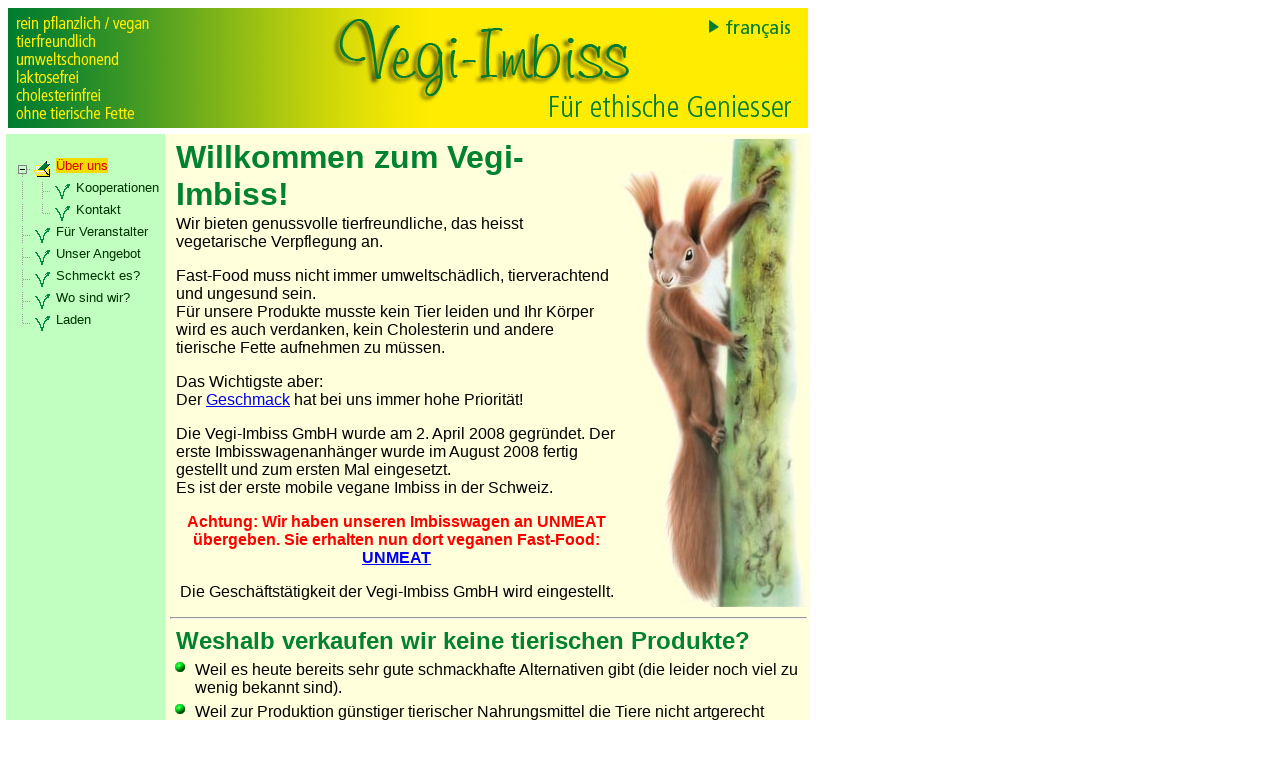

--- FILE ---
content_type: text/html; charset=UTF-8
request_url: https://www.vegi-imbiss.ch/info.html
body_size: 3645
content:
<!DOCTYPE html>
<html xmlns="http://www.w3.org/1999/xhtml">
<head>
<title>Vegi-Imbiss - Informationen</title>
<meta http-equiv="Content-Type" content="text/html; charset=utf-8" />
<meta name="description" content="Rein pflanzlicher Imbiss: Vegan, k&ouml;stlich, schnell und innovativ. Auch für Ihren Anlass!" />
<meta name="keywords" content="Imbiss,Fast-Food,essen,Veranstaltung,cholesterinfrei,laktosefrei,fleischlos,vegetarisch,vegan,veganer,Verpflegung,Fleischalternativen" />
<link rel="shortcut icon" href="favicon.ico" />
<link rel="stylesheet" href="print.css" type="text/css" media="print" />
<link rel="stylesheet" href="vegi-imbiss.css" type="text/css" media="screen" />
<!--
<link rel="stylesheet" href="nichtIE.css" type="text/css" media="screen" />
-->

<script type="text/javascript" src="ajaxReload.js"></script>

<!-- Start Menüeinbindung Header: -->
<link rel="stylesheet" href="/menu/layerstreemenu.css" type="text/css" />
<style type="text/css">
<!--
@import url("/menu/layerstreemenu.css");
//-->
</style>
<script language="JavaScript" type="text/javascript">
<!--
// PHP Layers Menu 3.2.0-rc (C) 2001-2004 Marco Pratesi - http://www.marcopratesi.it/

DOM = (document.getElementById) ? 1 : 0;
NS4 = (document.layers) ? 1 : 0;
// We need to explicitly detect Konqueror
// because Konqueror 3 sets IE = 1 ... AAAAAAAAAARGHHH!!!
Konqueror = (navigator.userAgent.indexOf('Konqueror') > -1) ? 1 : 0;
// We need to detect Konqueror 2.2 as it does not handle the window.onresize event
Konqueror22 = (navigator.userAgent.indexOf('Konqueror 2.2') > -1 || navigator.userAgent.indexOf('Konqueror/2.2') > -1) ? 1 : 0;
Konqueror30 =
	(
		navigator.userAgent.indexOf('Konqueror 3.0') > -1
		|| navigator.userAgent.indexOf('Konqueror/3.0') > -1
		|| navigator.userAgent.indexOf('Konqueror 3;') > -1
		|| navigator.userAgent.indexOf('Konqueror/3;') > -1
		|| navigator.userAgent.indexOf('Konqueror 3)') > -1
		|| navigator.userAgent.indexOf('Konqueror/3)') > -1
	)
	? 1 : 0;
Konqueror31 = (navigator.userAgent.indexOf('Konqueror 3.1') > -1 || navigator.userAgent.indexOf('Konqueror/3.1') > -1) ? 1 : 0;
// We need to detect Konqueror 3.2 and 3.3 as they are affected by the see-through effect only for 2 form elements
Konqueror32 = (navigator.userAgent.indexOf('Konqueror 3.2') > -1 || navigator.userAgent.indexOf('Konqueror/3.2') > -1) ? 1 : 0;
Konqueror33 = (navigator.userAgent.indexOf('Konqueror 3.3') > -1 || navigator.userAgent.indexOf('Konqueror/3.3') > -1) ? 1 : 0;
Opera = (navigator.userAgent.indexOf('Opera') > -1) ? 1 : 0;
Opera5 = (navigator.userAgent.indexOf('Opera 5') > -1 || navigator.userAgent.indexOf('Opera/5') > -1) ? 1 : 0;
Opera6 = (navigator.userAgent.indexOf('Opera 6') > -1 || navigator.userAgent.indexOf('Opera/6') > -1) ? 1 : 0;
Opera56 = Opera5 || Opera6;
IE = (navigator.userAgent.indexOf('MSIE') > -1) ? 1 : 0;
IE = IE && !Opera;
IE5 = IE && DOM;
IE4 = (document.all) ? 1 : 0;
IE4 = IE4 && IE && !DOM;

// -->
</script>
<script language="JavaScript" type="text/javascript" src="/menu/libjs/layersmenu-library.js"></script>
<script language="JavaScript" type="text/javascript" src="/menu/libjs/layerstreemenu-cookies.js"></script>


<!-- Ende Menüeinbindung: -->

</head>
<body>
<table border="0" width="800" cellpadding="0" cellspacing="0">
<tr><!-- Kopf: ************************************************ -->
<td colspan="2">
 <img src="images/design/kopf.jpg" alt="" width="800" height="120" border="0" usemap="#Sprache" /></td>
</tr>
<tr>
<td valign="top" bgcolor="#c0ffc0" width="150"><br />
<!-- Start Menüeinbindung: -->
<script language="JavaScript" type="text/javascript">
<!--
// PHP Layers Menu 3.2.0-rc (C) 2001-2004 Marco Pratesi - http://www.marcopratesi.it/

function togglemyTreemenu(nodeid)
{
	if ((!DOM || Opera56 || Konqueror22) && !IE4) {
		return;
	}
	layersMoved = 0;
	parseExpandString();
	parseCollapseString();
	if (!IE4) {
		sonLayer = document.getElementById('jt' + nodeid + 'son');
		nodeLayer = document.getElementById('jt' + nodeid + 'node');
		folderLayer = document.getElementById('jt' + nodeid + 'folder');
	} else {
		sonLayer = document.all('jt' + nodeid + 'son');
		nodeLayer = document.all('jt' + nodeid + 'node');
		folderLayer = document.all('jt' + nodeid + 'folder');
	}
	if (sonLayer.style.display == 'none') {
		sonLayer.style.display = 'block';
		if (nodeLayer.src.indexOf('./menu/menuimages/tree_expand.png') > -1) {
			nodeLayer.src = './menu/menuimages/tree_collapse.png';
		} else if (nodeLayer.src.indexOf('./menu/menuimages/tree_expand_first.png') > -1) {
			nodeLayer.src = './menu/menuimages/tree_collapse_first.png';
		} else if (nodeLayer.src.indexOf('./menu/menuimages/tree_expand_corner.png') > -1) {
			nodeLayer.src = './menu/menuimages/tree_collapse_corner.png';
		} else {
			nodeLayer.src = './menu/menuimages/tree_collapse_corner_first.png';
		}
		folderLayer.src = './menu/menuimages/tree_folder_open.png';
		phplm_expand[nodeid] = 1;
		phplm_collapse[nodeid] = 0;
	} else {
		sonLayer.style.display = 'none';
		if (nodeLayer.src.indexOf('./menu/menuimages/tree_collapse.png') > -1) {
			nodeLayer.src = './menu/menuimages/tree_expand.png';
		} else if (nodeLayer.src.indexOf('./menu/menuimages/tree_collapse_first.png') > -1) {
			nodeLayer.src = './menu/menuimages/tree_expand_first.png';
		} else if (nodeLayer.src.indexOf('./menu/menuimages/tree_collapse_corner.png') > -1) {
			nodeLayer.src = './menu/menuimages/tree_expand_corner.png';
		} else {
			nodeLayer.src = './menu/menuimages/tree_expand_corner_first.png';
		}
		folderLayer.src = './menu/menuimages/tree_folder_closed.png';
		phplm_expand[nodeid] = 0;
		phplm_collapse[nodeid] = 1;
	}
	saveExpandString();
	saveCollapseString();
}

// -->
</script>

<table cellspacing="0" cellpadding="0" border="0">
<tr>
<td class="phplmnormal" nowrap="nowrap">
<div id="jt1" class="treemenudiv">
<a onmousedown="togglemyTreemenu('1');"><img align="top" border="0" class="imgs" id="jt1node" src="./menu/menuimages/tree_collapse_first.png" alt="--" /></a><a href="info.html" title="Wer sind wir?"><img align="top" border="0" class="imgs" id="jt1folder" src="./menu/menuimages/tree_folder_open.png" alt="->" /></a>&nbsp;<a href="info.html" title="Wer sind wir?" class="phplmselected">&Uuml;ber uns</a>
</div>
<div id="jt1son" class="treemenudiv">
<div id="jt2" class="treemenudiv">
<img align="top" border="0" class="imgs" src="./menu/menuimages/tree_vertline.png" alt="| " /><img align="top" border="0" class="imgs" id="jt2node" src="./menu/menuimages/tree_split.png" alt="|-" /><a href="kooperation.html" title="Unsere Partnerorganisationen"><img align="top" border="0" class="imgs" src="./menu/menuimages/tree_leaf.png" alt="->" /></a>&nbsp;<a href="kooperation.html" title="Unsere Partnerorganisationen" class="phplm">Kooperationen</a>
</div>
<div id="jt3" class="treemenudiv">
<img align="top" border="0" class="imgs" src="./menu/menuimages/tree_vertline.png" alt="| " /><img align="top" border="0" class="imgs" src="./menu/menuimages/tree_corner.png" alt="`-" /><a href="kontakt.html" title="So erreichen Sie uns"><img align="top" border="0" class="imgs" src="./menu/menuimages/tree_leaf.png" alt="->" /></a>&nbsp;<a href="kontakt.html" title="So erreichen Sie uns" class="phplm">Kontakt</a>
</div>
</div>
<div id="jt4" class="treemenudiv">
<img align="top" border="0" class="imgs" id="jt4node" src="./menu/menuimages/tree_split.png" alt="|-" /><a href="veranstalter.html" title="Wir kommen auch zu Ihrer Veranstaltung"><img align="top" border="0" class="imgs" src="./menu/menuimages/tree_leaf.png" alt="->" /></a>&nbsp;<a href="veranstalter.html" title="Wir kommen auch zu Ihrer Veranstaltung" class="phplm">F&uuml;r Veranstalter</a>
</div>
<div id="jt5" class="treemenudiv">
<img align="top" border="0" class="imgs" id="jt5node" src="./menu/menuimages/tree_split.png" alt="|-" /><a href="angebot.html" title="Unser Angebot ist vielf&auml;ltig"><img align="top" border="0" class="imgs" src="./menu/menuimages/tree_leaf.png" alt="->" /></a>&nbsp;<a href="angebot.html" title="Unser Angebot ist vielf&auml;ltig" class="phplm">Unser Angebot</a>
</div>
<div id="jt6" class="treemenudiv">
<img align="top" border="0" class="imgs" id="jt6node" src="./menu/menuimages/tree_split.png" alt="|-" /><a href="geschmack.html" title="Der Genuss ist bei und zentral"><img align="top" border="0" class="imgs" src="./menu/menuimages/tree_leaf.png" alt="->" /></a>&nbsp;<a href="geschmack.html" title="Der Genuss ist bei und zentral" class="phplm">Schmeckt es?</a>
</div>
<div id="jt7" class="treemenudiv">
<img align="top" border="0" class="imgs" id="jt7node" src="./menu/menuimages/tree_split.png" alt="|-" /><a href="kalender.html" title="Hier finden Sie unseren Wagen"><img align="top" border="0" class="imgs" src="./menu/menuimages/tree_leaf.png" alt="->" /></a>&nbsp;<a href="kalender.html" title="Hier finden Sie unseren Wagen" class="phplm">Wo sind wir?</a>
</div>
<div id="jt8" class="treemenudiv">
<img align="top" border="0" class="imgs" src="./menu/menuimages/tree_corner.png" alt="`-" /><a href="laden.html" title="Kleiner eigener Laden..."><img align="top" border="0" class="imgs" src="./menu/menuimages/tree_leaf.png" alt="->" /></a>&nbsp;<a href="laden.html" title="Kleiner eigener Laden..." class="phplm">Laden</a>
</div>
</td>
</tr>
</table>

<script language="JavaScript" type="text/javascript">
<!--
if ((DOM && !Opera56 && !Konqueror22) || IE4) {
if (phplm_collapse[1] == 1) togglemyTreemenu('1');
}
if (NS4) alert("Only the accessibility is provided to Netscape 4 on the JavaScript Tree Menu.\nWe *strongly* suggest you to upgrade your browser.");
// -->
</script>
<!-- Ende Menüeinbindung -->
<br /></td>
<td bgcolor="#ffffdc" style="padding:3px;padding-left:5px">
<style type="text/css">
<!--
.Stil1 {
	color: #FF0000;
	font-weight: bold;
}
-->
</style>
<img src="./images/Eichhoernchen.jpg" alt="Eichhoernchen" width="186" height="468" align="right" />
<h1>Willkommen zum Vegi-Imbiss!</h1>
<p>Wir bieten genussvolle tierfreundliche, das heisst vegetarische Verpflegung an. </p>
<p>Fast-Food muss nicht immer umweltsch&auml;dlich, tierverachtend und ungesund sein.<br />
F&uuml;r unsere Produkte musste kein Tier leiden und Ihr K&ouml;rper wird es auch verdanken, kein Cholesterin und andere tierische Fette aufnehmen zu m&uuml;ssen.</p>
<p>Das Wichtigste aber: <br />
Der <a href="geschmack.html">Geschmack</a> hat bei uns immer hohe Priorit&auml;t!</p>
<p>Die Vegi-Imbiss GmbH wurde am 2. April 2008 gegr&uuml;ndet. Der erste Imbisswagenanh&auml;nger wurde im August 2008 fertig gestellt und zum ersten Mal eingesetzt.<br />
Es ist der erste mobile vegane Imbiss in der Schweiz.</p>
<p align="center"><span class="Stil1">Achtung: Wir haben unseren Imbisswagen an UNMEAT &uuml;bergeben. Sie erhalten nun dort veganen Fast-Food:<br />
    <a href="http://www.unmeat.com/kontakt/" target="_blank">UNMEAT</a></span></p>
<p align="center">Die Gesch&auml;ftst&auml;tigkeit der Vegi-Imbiss GmbH wird eingestellt. </p>
<!--<h2><a href="stelle.html">Machen sie sich selbst&auml;ndig mit dem Vegi-Imbiss!</a> </h2> -->
<hr />
<h2>Weshalb verkaufen wir keine tierischen Produkte?</h2>
<ul>
  <li>Weil es heute bereits sehr gute schmackhafte Alternativen gibt (die leider noch viel zu wenig bekannt sind).</li>
  <li>Weil zur Produktion g&uuml;nstiger tierischer Nahrungsmittel die Tiere nicht artgerecht gehalten werden und <a href="http://www.vegetarismus.ch/info/25.htm" target="_blank">get&ouml;tet</a> werden m&uuml;ssen. </li>
  <li>Weil die Herstellung tierischer Produkte den <a href="http://www.vegetarismus.ch/klimaschutz/" target="_blank">Klimawandel beschleunigt</a> und enorme Mengen an <a href="http://www.vegetarismus.ch/wasser/" target="_blank">Wasser</a> verbraucht.</li>
  <li>Weil es auch f&uuml;r den Menschen <a href="http://www.vegetarismus.ch/info/2.htm" target="_blank">ges&uuml;nder</a> ist, &ouml;fters mal etwas ohne tierische Zutaten zu konsumieren. </li>
  <li>Weil damit wirklich alle von unserem Angebot profitieren k&ouml;nnen. Also nicht nur Gemischtk&ouml;stler, sondern auch alle <a href="http://www.vegetarismus.ch/info/0.htm" target="_blank">Vegetarier</a> (Ovo-Lakto-Vegetarier, Lakto-Vegetarier, Ovo-Vegetarier, Veganer) und <a href="http://de.wikipedia.org/wiki/Laktoseintoleranz" target="_blank">Laktosintoleranten</a> und die meisten Allergiker (tierische Produkte sind die am meisten verbreitetsten Allergene).</li>
</ul>
<hr />
<img src="./images/Imbsswagen1.jpg" alt="Der vegetarische Imbisswagen kurz vor dem Verkaufsstart: snacks und vegane Produkte die alle geniessen k�nnen." width="620" height="467" /></td>
</tr>
<tr><!-- Fuss: ************************************************ -->
<td colspan="2">
<img src="images/design/fuss.jpg" alt="" width="800" height="46" border="0" align="bottom" />
</td>
</tr>
</table>


<map name="Sprache" id="Sprache">
<area shape="rect" coords="712,2,799,35" title="fr" href="index.php?s=info&amp;lang=fr" target="_self" alt="de/fr" />
</map>
</body>
</html>

--- FILE ---
content_type: text/css
request_url: https://www.vegi-imbiss.ch/vegi-imbiss.css
body_size: 543
content:
@charset "utf-8";

/* Global Styles */

body {
	margin:0px;
  font-family:Arial, Helvetica, sans-serif;
	background-color:#FFFFFF;
}

.BildlegendeKlein {
	font-size: x-small;
	font-style: italic;
}

/* Bild Formate */

.imageright {
 float:right;
 border-width:0px;
 margin-left:10px;
 margin-bottom:4px;
}

.imageleft {
 float:left;
 margin-right:10px;
 margin-bottom:4px;
 border: 0px solid black;
}


img {
	padding-top: 2px;
	padding-right: 2px;
	padding-left: 2px;
	margin-bottom:2px;
}

sup { 
	font-size: 70%;
	line-height: 0px;
}

sub { 
	font-size: 60%;
	line-height: 0px;
}


p,h1,h2,h3 {
	margin-left:6px;
	margin-right:6px;
	margin-top:2px;
}

h1, h2, h3 {
	color: #00822E;
	margin-bottom:0px;
}

table {
	margin-left:6px;
	margin-right:6px;
	margin-top:6px;
}

th {
	background-color:#c0ffc0;
}

ul { 
  list-style-image: url('images/design/greenbal.gif'); 
/*  padding: 2px; */ 
  margin-top: 0px; 
  padding-top: 0px; 
  padding-left: 0px; 
  margin-left:25px !important; 
} 
 
li { 
  padding-left:0px !important; 
  margin:0; 
  padding-top: 4px; 
} 


/* ID Styles */

#navigation {
  list-style:none;
	padding-left:0px;
	margin-top:0px;
	white-space: nowrap;
	width:100%;
}
#navigation li {
	border: 1px solid #F4FFE4;
	list-style:none;
	margin:0 0 0 10px;
	float:left;
}
#navigation a {
  display:block;
  text-align:center;
	font: bold 13px Arial, Helvetica, sans-serif;
	color:#009900;
	line-height:16px;
	letter-spacing:.05em;
	text-decoration: none;
	padding:3px;
}
#navigation a:hover {
	background:#FFFF00;
	color:#993300;
}

.clickbar {
  color:#0000FF;
	text-decoration:underline;
}
.clickbar:hover {
  color:#0000FF;
	text-decoration:underline;
	background-color:#00FF99;
}

.hintergrund:hover {
	background-color:#80FFF9;
}

--- FILE ---
content_type: text/css
request_url: https://www.vegi-imbiss.ch/menu/layerstreemenu.css
body_size: 168
content:
.treemenudiv	{
	display: block;
	white-space: nowrap;
}

.phplmnormal	{
	font-family: verdana, arial, helvetica, sans-serif;
	font-size: 13px;
	color: #000000;
	text-decoration: none;
}

a.phplmnormal:hover	{
	font-family: verdana, arial, helvetica, sans-serif;
	font-size: 13px;
	color: #000000;
	background-color: #fff0c0;
	text-decoration: none;
}

a.phplm:link	{
	font-family: verdana, arial, helvetica, sans-serif;
	font-size: 13px;
	color: #003300;
	text-decoration: none;
}

a.phplm:visited	{
	font-family: verdana, arial, helvetica, sans-serif;
	font-size: 13px;
	color: #0;
	text-decoration: none;
}

a.phplm:hover	{
	font-family: verdana, arial, helvetica, sans-serif;
	font-size: 13px;
	color: #841212;
	background-color: #FFFD00;
	text-decoration: none;
}

a.phplm:active	{
	font-family: verdana, arial, helvetica, sans-serif;
	font-size: 13px;
	color: #ff0000;
	text-decoration: none;
}

.phplmselected	{
	font-family: verdana, arial, helvetica, sans-serif;
	font-size: 13px;
	color: ##00822E;
	background-color: #FFFD00;
	text-decoration: none;
}

a.phplmselected:link	{
	color: #dd0000;
	background-color: #f0dd00;
	text-decoration: none;
}

a.phplmselected:visited	{
	text-decoration: none;
}


a.phplmselected:hover	{
	color: #841212;
	background-color: #00ff00;
	text-decoration: none;
}

a.phplmselected:active	{
	color: #ff0000;
	text-decoration: none;
}


--- FILE ---
content_type: text/css
request_url: https://www.vegi-imbiss.ch/print.css
body_size: 235
content:
/* Global Styles */

body {
	margin:0px;
  background-color:#FFFFFF;
  font-family:Arial, Helvetica, sans-serif;
}

.NavigationsBereich {
  display:none;
	position:absolute;
	top:80px;
	left:5px;
	right:5px;
	text-align:left;
	border-color:#ccc;
	border-style:solid;
	border-width:1px 1px 1px 2px;
	background-color:#CCCCCC;
	padding:5px;
}

.Inhaltsbereich {
	position:absolute;
	top:109px;
	left:0px;
	right:0px;
	text-align:left;
	background-color:#FFFFFF;
	padding:0px;
	border-top: 1px solid #0;
}

.Titelbereich {
	position:absolute;
	top:0px;
	left:0px;
	right:0px;
	height:105px;
	text-align:left;
	border-bottom: 1px solid #F4FFE4;
	background-color:#EEEEEE;
	padding:5px;
}

.Fussbereich {
  display:none;
}

/* ID Styles */

h1,h2,h3,h4 {
  font-family:Arial, Helvetica, sans-serif;
}

h1 {
	margin-top:0px;
}

#navigation {
  display:none;
  list-style:none;
	padding-left:0px;
	margin-top:0px;
	white-space: nowrap;
}
#navigation li {
  display:none;
}
#navigation a {
  display:none;
}


--- FILE ---
content_type: application/javascript
request_url: https://www.vegi-imbiss.ch/menu/libjs/layerstreemenu-cookies.js
body_size: 350
content:
// PHP Layers Menu 3.2.0-rc (C) 2001-2004 Marco Pratesi - http://www.marcopratesi.it/

function setLMCookie(name, value)
{
	document.cookie = name + '=' + value + ';path=/';
}

function getLMCookie(name)
{
	foobar = document.cookie.split(name + '=');
	if (foobar.length < 2) {
		return null;
	}
	tempString = foobar[1];
	if (tempString.indexOf(';') == -1) {
		return tempString;
	}
	yafoobar = tempString.split(';');
	return yafoobar[0];
}

function parseExpandString()
{
	expandString = getLMCookie('phplm_expand');
	phplm_expand = new Array();
	if (expandString) {
		expanded = expandString.split('|');
		for (i=0; i<expanded.length-1; i++) {
			phplm_expand[expanded[i]] = 1;
		}
	}
}

function parseCollapseString()
{
	collapseString = getLMCookie('phplm_collapse');
	phplm_collapse = new Array();
	if (collapseString) {
		collapsed = collapseString.split('|');
		for (i=0; i<collapsed.length-1; i++) {
			phplm_collapse[collapsed[i]] = 1;
		}
	}
}

parseExpandString();
parseCollapseString();

function saveExpandString()
{
	expandString = '';
	for (i=0; i<phplm_expand.length; i++) {
		if (phplm_expand[i] == 1) {
			expandString += i + '|';
		}
	}
	setLMCookie('phplm_expand', expandString);
}

function saveCollapseString()
{
	collapseString = '';
	for (i=0; i<phplm_collapse.length; i++) {
		if (phplm_collapse[i] == 1) {
			collapseString += i + '|';
		}
	}
	setLMCookie('phplm_collapse', collapseString);
}



--- FILE ---
content_type: application/javascript
request_url: https://www.vegi-imbiss.ch/ajaxReload.js
body_size: 511
content:
//Create a boolean variable to check for a valid IE instance.
var xmlhttp = false;

//Check if we are using IE.

try { // If the javascript version is greater than 5. 
  xmlhttp = new ActiveXObject("Msxml2.XMLHTTP");
} catch (e) { //If not, then use the older active x object. 
  try {
    // If we are using IE.
    xmlhttp = new ActiveXObject("Microsoft.XMLHTTP");
  } catch (E) {
    //Else we must be using a non-IE browser.
    xmlhttp = false;
  } 
}

//If we are using a non-IE browser, create a JavaScript instance of the object. 
if (!xmlhttp && typeof XMLHttpRequest != 'undefined') { xmlhttp = new XMLHttpRequest(); }

function reloadDiv(divID, serverPage, prefix) {
	var obj = document.getElementById(divID);
	xmlhttp.open("GET", '/seiten/' + prefix + serverPage + '.php');
	xmlhttp.onreadystatechange = function() {
	  if (xmlhttp.readyState == 4 && xmlhttp.status == 200) {
		  var myoutput = xmlhttp.responseText + '<img src="images/design/' + prefix + 'fuss.gif" alt="Fussbild" width="750" border="0" align="absbottom" /><div class="FussbereichURL" id="FussURLID"></div>';
			obj.innerHTML = myoutput;
	  	var FussObj = document.getElementById('FussURLID');
 			FussObj.innerHTML = 'URL: <a href="index.php?s=' + prefix + serverPage + '">www.vegi-stiftung.ch/index.php?s=' + prefix + serverPage + '</a>';
    }
  }
	xmlhttp.send(null);
}